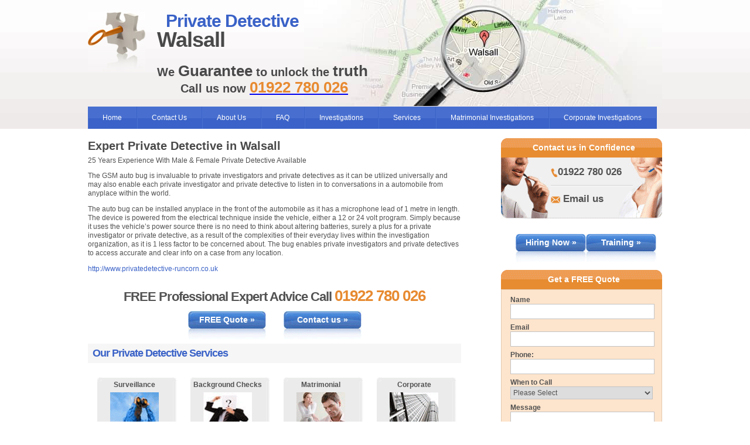

--- FILE ---
content_type: text/html; charset=UTF-8
request_url: https://privatedetective-walsall.co.uk/car-bug-gsm.php
body_size: 16713
content:
<!DOCTYPE html PUBLIC "-//W3C//DTD XHTML 1.0 Transitional//EN" "http://www.w3.org/TR/xhtml1/DTD/xhtml1-transitional.dtd">
<html xmlns="http://www.w3.org/1999/xhtml" lang="en">
<head>






<meta http-equiv="Content-Type" content="text/html; charset=utf-8" />
<title>Car Bug GSM</title>
<meta name="viewport" content="width=device-width, initial-scale=1"/>
<meta name="keywords" content="Car Bug GSM" />
<meta name="description" content="The GSM auto bug is invaluable to private investigators and private detectives as it can be utilized universally and may also enable each private investigator and private detective to listen in to conversations in a automobile from anyplace within the world.  " />
<link rel="stylesheet" href="/css/styles.css" type="text/css" media="screen" />
<link rel="canonical" href="https://privatedetective-walsall.co.uk/car-bug-gsm.php"/>
<link href="/js/jquery.bxslider.css" rel="stylesheet" />
</head>

<body>
<div id="page-wrapper">
<div class="hidden">
<img src="/images/misc/navbar-left-ro.gif" alt=" " />
<img src="/images/misc/navbar-right-ro.gif" alt=" " />
<img src="/images/misc/main-but-ro.jpg" alt=" " />
</div>
<div id="header">
<div id="header-container">
<div id="logo"><a href="/"><img src="/images/misc/logo-icon.jpg" alt="" /></a></div>
<div class="slogan">
<h1>
<span class="blue">Private Detective</span>
<br/>Walsall
</h1>
<h2>
	We <span class="bigger">Guarantee</span> to unlock the <span class="bigger">truth</span>
<br/><span class="call-us">Call us now <a href="tel:01922 780 026"><span itemprop="telephone" class="orange-text bigger">01922 780 026</span></a></span>
</h2>
</div>
<div class="clear"></div>
</div>
<script src="/js/jquery.min.js" type="3e98875932533c96850ee6e3-text/javascript"></script><script type="3e98875932533c96850ee6e3-text/javascript">$(document).ready(function(){ $("#top-menu").click(function(){ $(".sub-mobile").toggle(); }); }); </script> <script type="3e98875932533c96850ee6e3-text/javascript">$(document).ready(function(){ $("#mobile-menu .dropdown").click(function(){ $(this).find(".dropdown-content").slideToggle("300"); }); }); </script>
<style type="text/css">
.arrow-div{background:url(/images/basic-page-images.png) -224px -105px no-repeat;width:19px;height:11px}
</style>
<div id="mobile-menu">
    <div id="top-menu">
        Menu<i> <div class="arrow-div"></div></i>
    </div>
    <div class="sub-mobile">
        <ul class="mobile_ul">
            <li class="dropdown">
                <a href="/about/" >About Us</a>
                <i> <div class="arrow-div"></div></i>
                <div style="display:none;" class="dropdown-content">
<div class="col col-1">
<h3><a href="/#/">Our Investigations</a></h3>
<ul>
<li><a href="/about/3-areas-of-confidentiality-from-private-detectives-in-walsall/">3 Areas Of Confidentiality From Private Detectives In Walsall</a></li>
<li><a href="/about/4-points-about-evidence-gathering-and-presenting-in-walsall/">4 Points About Evidence Gathering And Presenting In Walsall</a></li>
<li><a href="/about/3-tips-for-a-successful-investigation-in-walsall/">3 Tips For A Successful Investigation In Walsall</a></li>
<li><a href="/about/3-reasons-private-detectives-keep-in-touch-in-walsall/">3 Reasons Private Detectives Keep In Touch In Walsall</a></li>
</ul>
 </div>
<div class="col col-2">
<h3><a href="/#/">What We Do</a></h3>
<ul>
<li><a href="/about/7-skills-private-detectives-possess-in-walsall/">7 Skills Private Detectives Possess In Walsall</a></li>
<li><a href="/about/services-supplied-by-private-detectives-in-walsall/">Services Supplied By Private Detectives In Walsall</a></li>
<li><a href="/about/7-great-sources-of-information-for-a-private-detective-in-walsall/">7 Great Sources Of Information For A Private Detective In Walsall</a></li>
<li><a href="/about/private-investigators-discreet-and-professional-services-in-walsall/">Private Investigators Discreet And Professional Services In Walsall</a></li>
</ul>
 </div>
<div class="col col-3">
<h3><a href="/#/">Contact</a></h3>
<ul>
<li><a href="/about/4-reasons-to-hire-private-investigators-in-walsall/">4 Reasons To Hire Private Investigators In Walsall</a></li>
<li><a href="/about/5-reasons-to-hire-private-detectives-in-walsall/">5 Reasons To Hire Private Detectives In Walsall</a></li>
<li><a href="/about/2-communication-options-from-private-investigators-in-walsall/">2 Communication Options From Private Investigators In Walsall</a></li>
<li><a href="/about/6-easy-ways-to-pay-detectives-in-walsall/">6 Easy Ways To Pay Detectives In Walsall</a></li>
<li><a href="/about/can-a-private-detective-help-to-find-the-facts-in-walsall/">Can A Private Detective Help To Find The Facts In Walsall</a></li>
</ul>
 </div>
<div class="col col-4">
<h3><a href="/#/">Trustworthy</a></h3>
<ul>
<li><a href="/about/private-detectives-in-walsall-cater-for-all/">Private Detectives In Walsall Cater For All</a></li>
<li><a href="/about/6-ways-private-investigators-find-success-in-walsall/">6 Ways Private Investigators Find Success In Walsall</a></li>
<li><a href="/about/what-areas-of-the-uk-do-private-detectives-cover-in-walsall/">What Areas Of The Uk Do Private Detectives Cover In Walsall</a></li>
<li><a href="/about/4-examples-of-private-detective-expenses-in-walsall/">4 Examples Of Private Detective Expenses In Walsall</a></li>
<li><a href="/about/3-good-reasons-to-trust-a-private-investigator-in-walsall/">3 Good Reasons To Trust A Private Investigator In Walsall</a></li>
</ul>
 </div>
                    <div style="clear:both;"></div>
                </div>
            </li>
            <li class="dropdown">
                <a href="/faq/" >FAQ</a>
                <i> <div class="arrow-div"></div></i>
                <div style="display:none;" class="dropdown-content">
<div class="col col-1">
<h3><a href="/faq/infidelity-in-walsall/">Infidelity</a></h3>
<ul>
<li><a href="/faq/infidelity-in-walsall/6-traits-that-can-catch-out-a-cheating-wife-in-walsall/">6 Traits That Can Catch Out A Cheating Wife In Walsall</a></li>
<li><a href="/faq/infidelity-in-walsall/5-characteristics-that-can-aid-in-catching-a-cheating-husband-in-walsall/">5 Characteristics That Can Aid In Catching A Cheating Husband In Walsall</a></li>
<li><a href="/faq/infidelity-in-walsall/4-signs-that-will-help-your-walsall-cheating-spouse-drop-themselves-in-it/">4 Signs That Will Help Your Walsall Cheating Spouse Drop Themselves In It</a></li>
<li><a href="/faq/infidelity-in-walsall/could-5-signs-of-cheating-in-walsall-be-a-misplaced-accusation/">Could 5 Signs Of Cheating In Walsall Be A Misplaced Accusation</a></li>
<li><a href="/faq/infidelity-in-walsall/5-ways-to-help-prove-your-innocence-in-walsall-when-accused-of-cheating/">5 Ways To Help Prove Your Innocence In Walsall When Accused Of Cheating</a></li>
<li><a href="/faq/infidelity-in-walsall/6-events-that-might-cause-suspicions-of-cheating-in-walsall/">6 Events That Might Cause Suspicions Of Cheating In Walsall</a></li>
<li><a href="/faq/infidelity-in-walsall/5-causes-of-allegations-of-infidelity-in-walsall/">5 Causes Of Allegations Of Infidelity In Walsall</a></li>
<li><a href="/faq/infidelity-in-walsall/5-reasons-to-get-advice-on-facebook-cheating-in-walsall/">5 Reasons To Get Advice On Facebook Cheating In Walsall</a></li>
<li><a href="/faq/infidelity-in-walsall/5-signs-of-an-unfaithful-spouse-in-walsall/">5 Signs Of An Unfaithful Spouse In Walsall</a></li>
<li><a href="/faq/infidelity-in-walsall/5-physical-indications-that-your-spouse-is-guilty-of-adultery-in-walsall/">5 Physical Indications That Your Spouse Is Guilty Of Adultery In Walsall</a></li>
</ul>
</div>
<div class="col col-2">  
<h3><a href="/faq/due-diligence-in-walsall/">Due Diligence</a></h3>
<ul>
<li><a href="/faq/due-diligence-in-walsall/6-useful-aspects-of-online-company-due-diligence-in-walsall/">6 Useful Aspects Of Online Company Due Diligence In Walsall</a></li>
<li><a href="/faq/due-diligence-in-walsall/5-ways-to-ensure-the-company-is-legitimate-in-walsall/">5 Ways To Ensure The Company Is Legitimate In Walsall</a></li>
<li><a href="/faq/due-diligence-in-walsall/6-signs-and-services-to-check-a-business-in-walsall-is-legitimate/">6 Signs And Services To Check A Business In Walsall Is Legitimate</a></li>
<li><a href="/faq/due-diligence-in-walsall/6-facts-that-can-make-sure-a-person-is-who-they-say-they-are-in-walsall/">6 Facts That Can Make Sure A Person Is Who They Say They Are In Walsall</a></li>
<li><a href="/faq/due-diligence-in-walsall/6-situations-you-should-get-a-private-detective-to-check-out-in-walsall/">6 Situations You Should Get A Private Detective To Check Out In Walsall</a></li>
<li><a href="/faq/due-diligence-in-walsall/5-typical-cases-of-employee-bogus-sick-in-walsall/">5 Typical Cases Of Employee Bogus Sick In Walsall</a></li>
<li><a href="/faq/due-diligence-in-walsall/5-ex-employee-problems-that-can-be-solved-quickly-in-walsall/">5 Ex Employee Problems That Can Be Solved Quickly In Walsall</a></li>
<li><a href="/faq/due-diligence-in-walsall/6-advantages-for-monitoring-a-property-in-walsall/">6 Advantages For Monitoring A Property In Walsall</a></li>
<li><a href="/faq/due-diligence-in-walsall/5-incidents-where-you-might-be-bugged-in-walsall/">5 Incidents Where You Might Be Bugged In Walsall</a></li>
<li><a href="/faq/due-diligence-in-walsall/5-potential-bugging-scenarios-in-walsall/">5 Potential Bugging Scenarios In Walsall</a></li>
</ul>
</div>       
<div class="col col-3">            
<h3><a href="/faq/theft-in-walsall/">Theft</a></h3>
<ul>
<li><a href="/faq/theft-in-walsall/6-signs-of-theft-and-their-solutions-in-walsall/">6 Signs Of Theft And Their Solutions In Walsall</a></li>
<li><a href="/faq/theft-in-walsall/6-indications-in-walsall-that-you-might-be-accussed-of-theft/">6 Indications In Walsall That You Might Be Accussed Of Theft</a></li>
<li><a href="/faq/theft-in-walsall/5-coincidences-at-work-in-walsall-that-can-indicate-theft/">5 Coincidences At Work In Walsall That Can Indicate Theft</a></li>
<li><a href="/faq/theft-in-walsall/5-reservations-why-your-boss-in-walsall-could-accuse-you-of-theft-/">5 Reservations Why Your Boss In Walsall Could Accuse You Of Theft </a></li>
<li><a href="/faq/theft-in-walsall/5-reasons-your-actions-could-bring-blame-to-your-door-in-walsall/">5 Reasons Your Actions Could Bring Blame To Your Door In Walsall</a></li>
<li><a href="/faq/theft-in-walsall/6-signs-that-your-employee-could-be-stealing-in-walsall/">6 Signs That Your Employee Could Be Stealing In Walsall</a></li>
<li><a href="/faq/theft-in-walsall/6-snippets-of-advice-if-you-suspect-a-stealing-employee-in-walsall/">6 Snippets Of Advice If You Suspect A Stealing Employee In Walsall</a></li>
<li><a href="/faq/theft-in-walsall/5-indications-of-theft-and-advice-on-how-to-deal-with-it-in-walsall/">5 Indications Of Theft And Advice On How To Deal With It In Walsall</a></li>
<li><a href="/faq/theft-in-walsall/5-examples-of-signs-to-spot-if-your-employees-are-stealing-in-walsall/">5 Examples Of Signs To Spot If Your Employees Are Stealing In Walsall</a></li>
</ul>
</div>        
<div class="col col-4">  
<h3><a href="/faq/tracing-in-walsall/">Tracing</a></h3>
<ul>
<li><a href="/faq/tracing-in-walsall/6-cases-of-missing-persons-in-walsall/">6 Cases Of Missing Persons In Walsall</a></li>
<li><a href="/faq/tracing-in-walsall/6-examples-of-missing-persons-cases-in-walsall/">6 Examples Of Missing Persons Cases In Walsall</a></li>
<li><a href="/faq/tracing-in-walsall/5-missing-person-cases-in-walsall/">5 Missing Person Cases In Walsall</a></li>
<li><a href="/faq/tracing-in-walsall/6-reasons-not-to-lend-a-friend-money-in-walsall/">6 Reasons Not To Lend A Friend Money In Walsall</a></li>
<li><a href="/faq/tracing-in-walsall/5-reasons-you-might-need-to-find-an-address-in-england/">5 Reasons You Might Need To Find An Address In England</a></li>
<li><a href="/faq/tracing-in-walsall/5-convincing-reasons-for-finding-out-what-someone-is-doing-in-walsall/">5 Convincing Reasons For Finding Out What Someone Is Doing In Walsall</a></li>
<li><a href="/faq/tracing-in-walsall/5-ways-to-gain-peace-of-mind-from-a-stalker-in-walsall/">5 Ways To Gain Peace Of Mind From A Stalker In Walsall</a></li>
<li><a href="/faq/tracing-in-walsall/6-debt-recovery-scenarios-in-walsall/">6 Debt Recovery Scenarios In Walsall</a></li>
<li><a href="/faq/tracing-in-walsall/6-business-debt-recovery-examples-in-walsall/">6 Business Debt Recovery Examples In Walsall</a></li>
<li><a href="/faq/tracing-in-walsall/5-common-problems-with-debtors-in-your-business-in-walsall/">5 Common Problems With Debtors In Your Business In Walsall</a></li>
<li><a href="/faq/tracing-in-walsall/6-debt-recovery-in-walsall-examples/">6 Debt Recovery In Walsall Examples</a></li>
<li><a href="/faq/tracing-in-walsall/6-debt-issues-in-walsall/">6 Debt Issues In Walsall</a></li>
</ul>
 </div>
                    <div style="clear:both;"></div>
                </div>
            </li>
            <li class="dropdown">
                <a href="/investigations-in-walsall/" >Investigations</a>
                <i> <div class="arrow-div"></div></i>
                <div style="display:none;" class="dropdown-content">
<div class="col col-1">
<ul>
<li><a href="/investigations-in-walsall/background-check-investigations-in-walsall/">Background Check Investigations In Walsall</a></li>
<li><a href="/investigations-in-walsall/background-check-investigations-in-walsall/tenant-background-check-investigations/">Tenant Background Check Investigations</a></li>
<li><a href="/investigations-in-walsall/background-check-investigations-in-walsall/partner-background-check-investigations/">Partner Background Check Investigations</a></li>
<li><a href="/investigations-in-walsall/background-check-investigations-in-walsall/employee-background-check-investigations/">Employee Background Check Investigations</a></li>
<li><a href="/investigations-in-walsall/background-check-investigations-in-walsall/supplier-background-check-investigations/">Supplier Background Check Investigations</a></li>
</ul>
</div>
<div class="col col-2">
<ul>
<li><a href="/investigations-in-walsall/employee-investigations-in-walsall/">Employee Investigations In Walsall</a></li>
<li><a href="/investigations-in-walsall/employee-investigations-in-walsall/employee-theft-investigations/">Employee Theft Investigations</a></li>
<li><a href="/investigations-in-walsall/employee-investigations-in-walsall/employee-monitoring-investigations/">Employee Monitoring Investigations</a></li>
<li><a href="/investigations-in-walsall/mystery-shopper-investigations-in-walsall/">Mystery Shopper Investigations In Walsall</a></li>
<li><a href="/investigations-in-walsall/tracing-debtors-investigations-in-walsall/">Tracing Debtors Investigations In Walsall</a></li>
</ul>
</div>
<div class="col col-3">
<ul>
<li><a href="/investigations-in-walsall/matrimonial-investigations-in-walsall/">Matrimonial Investigations In Walsall</a></li>
<li><a href="/investigations-in-walsall/corporate-investigations-in-walsall/">Corporate Investigations In Walsall</a></li>
<li><a href="/investigations-in-walsall/asset-location-investigations-in-walsall/">Asset Location Investigations In Walsall</a></li>
<li><a href="/investigations-in-walsall/fraud-investigations-in-walsall/">Fraud Investigations In Walsall</a></li>
<li><a href="/investigations-in-walsall/insurance-fraud-investigations-in-walsall/">Insurance Fraud Investigations In Walsall</a></li>
</ul>
</div>
<div class="col col-4">
<ul>
<li><a href="/investigations-in-walsall/investigations-for-human-resources-in-walsall/">Investigations For Human Resources In Walsall</a></li>
<li><a href="/investigations-in-walsall/private-investigations-in-walsall/">Private Investigations In Walsall</a></li>
<li><a href="/investigations-in-walsall/proof-of-cohabitation-investigations-in-walsall/">Proof Of Cohabitation Investigations In Walsall</a></li>
<li><a href="/investigations-in-walsall/missing-person-investigations-in-walsall/">Missing Person Investigations In Walsall</a></li>
<li><a href="/investigations-in-walsall/debt-recovery-in-walsall/">Debt Recovery In Walsall</a></li>
</ul>
</div>
                    <div style="clear:both;"></div>
                </div>
            </li>
            <li class="dropdown">
                <a href="/#" >Services</a>
                <i> <div class="arrow-div"></div></i>
                <div style="display:none;" class="dropdown-content">
<div class="col col-1">
<h3><a href="/lie-detector-test-in-walsall/">Lie Detector Test</a></h3>
<ul>
<li><a href="/lie-detector-test-in-walsall/lie-detector-test-for-theft-in-walsall/">Lie Detector Test For Theft In Walsall</a></li>
<li><a href="/lie-detector-test-in-walsall/corporate-lie-detector-test-in-walsall/">Corporate Lie Detector Test In Walsall</a></li>
<li><a href="/lie-detector-test-in-walsall/matrimonial-lie-detector-test-in-walsall/">Matrimonial Lie Detector Test In Walsall</a></li>
</ul>
</div>
<div class="col col-2">
<h3><a href="/security-services-in-walsall/">Security Services</a></h3>
<ul>
<li><a href="/security-services-in-walsall/vip-security-services-in-walsall/">Vip Security Services In Walsall</a></li>
<li><a href="/security-services-in-walsall/private-security-services-in-walsall/">Private Security Services In Walsall</a></li>
<li><a href="/security-services-in-walsall/event-security-services-in-walsall/">Event Security Services In Walsall</a></li>
<li><a href="/security-services-in-walsall/close-protection-security-services-in-walsall/">Close Protection Security Services In Walsall</a></li>
</ul>
</div>
<div class="col col-3">
<h3><a href="/digital-forensics-in-walsall/">Digital Forensics</a></h3>
<ul>
<li><a href="/digital-forensics-in-walsall/phone-digital-forensics-in-walsall/">Phone Digital Forensics In Walsall</a></li>
<li><a href="/digital-forensics-in-walsall/personal-computer-digital-forensics-in-walsall/">Personal Computer Digital Forensics In Walsall</a></li>
<li><a href="/digital-forensics-in-walsall/email-scam-digital-forensics-in-walsall/">Email Scam Digital Forensics In Walsall</a></li>
<li><a href="/digital-forensics-in-walsall/email-hacking-digital-forensics-in-walsall/">Email Hacking Digital Forensics In Walsall</a></li>
<li><a href="/digital-forensics-in-walsall/bug-sweeping-tscm-in-walsall/">Bug Sweeping Tscm In Walsall</a></li>
<li><a href="/digital-forensics-in-walsall/cctv-systems-in-walsall/">Cctv Systems In Walsall</a></li>
</ul>
</div>
<div class="col col-4">
<h3><a href="/surveillance-in-walsall/">Surveillance</a></h3>
<ul>
<li><a href="/surveillance-in-walsall/matrimonial-surveillance-in-walsall/">Matrimonial Surveillance In Walsall</a></li>
<li><a href="/surveillance-in-walsall/corporate-surveillance-in-walsall/">Corporate Surveillance In Walsall</a></li>
</ul>
</div>
                    <div style="clear:both;"></div>
                </div>
            </li>
            <li><a href="/investigations-in-walsall/matrimonial-investigations-in-walsall">Matrimonial Investigations</a></li>
            <li><a href="/investigations-in-walsall/corporate-investigations-in-walsall">Corporate Investigations</a></li>
            <li><a href="/contact-us.php">Contact Us</a></li>
        </ul>
    </div>
</div>
<div id="navbar-container">
<ul>
<li><a href="/">Home</a></li>
<li><a href="/contact-us.php">Contact Us</a></li>
<li class="dropdown"><a href="/about/" >About Us</a> 
<div class="dropdown-content">
<div class="col col-1">
<h3><a href="/#/">Our Investigations</a></h3>
<ul>
<li><a href="/about/3-areas-of-confidentiality-from-private-detectives-in-walsall/">3 Areas Of Confidentiality From Private Detectives In Walsall</a></li>
<li><a href="/about/4-points-about-evidence-gathering-and-presenting-in-walsall/">4 Points About Evidence Gathering And Presenting In Walsall</a></li>
<li><a href="/about/3-tips-for-a-successful-investigation-in-walsall/">3 Tips For A Successful Investigation In Walsall</a></li>
<li><a href="/about/3-reasons-private-detectives-keep-in-touch-in-walsall/">3 Reasons Private Detectives Keep In Touch In Walsall</a></li>
</ul>
 </div>
<div class="col col-2">
<h3><a href="/#/">What We Do</a></h3>
<ul>
<li><a href="/about/7-skills-private-detectives-possess-in-walsall/">7 Skills Private Detectives Possess In Walsall</a></li>
<li><a href="/about/services-supplied-by-private-detectives-in-walsall/">Services Supplied By Private Detectives In Walsall</a></li>
<li><a href="/about/7-great-sources-of-information-for-a-private-detective-in-walsall/">7 Great Sources Of Information For A Private Detective In Walsall</a></li>
<li><a href="/about/private-investigators-discreet-and-professional-services-in-walsall/">Private Investigators Discreet And Professional Services In Walsall</a></li>
</ul>
 </div>
<div class="col col-3">
<h3><a href="/#/">Contact</a></h3>
<ul>
<li><a href="/about/4-reasons-to-hire-private-investigators-in-walsall/">4 Reasons To Hire Private Investigators In Walsall</a></li>
<li><a href="/about/5-reasons-to-hire-private-detectives-in-walsall/">5 Reasons To Hire Private Detectives In Walsall</a></li>
<li><a href="/about/2-communication-options-from-private-investigators-in-walsall/">2 Communication Options From Private Investigators In Walsall</a></li>
<li><a href="/about/6-easy-ways-to-pay-detectives-in-walsall/">6 Easy Ways To Pay Detectives In Walsall</a></li>
<li><a href="/about/can-a-private-detective-help-to-find-the-facts-in-walsall/">Can A Private Detective Help To Find The Facts In Walsall</a></li>
</ul>
 </div>
<div class="col col-4">
<h3><a href="/#/">Trustworthy</a></h3>
<ul>
<li><a href="/about/private-detectives-in-walsall-cater-for-all/">Private Detectives In Walsall Cater For All</a></li>
<li><a href="/about/6-ways-private-investigators-find-success-in-walsall/">6 Ways Private Investigators Find Success In Walsall</a></li>
<li><a href="/about/what-areas-of-the-uk-do-private-detectives-cover-in-walsall/">What Areas Of The Uk Do Private Detectives Cover In Walsall</a></li>
<li><a href="/about/4-examples-of-private-detective-expenses-in-walsall/">4 Examples Of Private Detective Expenses In Walsall</a></li>
<li><a href="/about/3-good-reasons-to-trust-a-private-investigator-in-walsall/">3 Good Reasons To Trust A Private Investigator In Walsall</a></li>
</ul>
 </div>
<div style="clear:both;"></div>  
</div>
</li>
<li class="dropdown"><a href="/faq/" >FAQ</a> 
<div class="dropdown-content">
<div class="col col-1">
<h3><a href="/faq/infidelity-in-walsall/">Infidelity</a></h3>
<ul>
<li><a href="/faq/infidelity-in-walsall/6-traits-that-can-catch-out-a-cheating-wife-in-walsall/">6 Traits That Can Catch Out A Cheating Wife In Walsall</a></li>
<li><a href="/faq/infidelity-in-walsall/5-characteristics-that-can-aid-in-catching-a-cheating-husband-in-walsall/">5 Characteristics That Can Aid In Catching A Cheating Husband In Walsall</a></li>
<li><a href="/faq/infidelity-in-walsall/4-signs-that-will-help-your-walsall-cheating-spouse-drop-themselves-in-it/">4 Signs That Will Help Your Walsall Cheating Spouse Drop Themselves In It</a></li>
<li><a href="/faq/infidelity-in-walsall/could-5-signs-of-cheating-in-walsall-be-a-misplaced-accusation/">Could 5 Signs Of Cheating In Walsall Be A Misplaced Accusation</a></li>
<li><a href="/faq/infidelity-in-walsall/5-ways-to-help-prove-your-innocence-in-walsall-when-accused-of-cheating/">5 Ways To Help Prove Your Innocence In Walsall When Accused Of Cheating</a></li>
<li><a href="/faq/infidelity-in-walsall/6-events-that-might-cause-suspicions-of-cheating-in-walsall/">6 Events That Might Cause Suspicions Of Cheating In Walsall</a></li>
<li><a href="/faq/infidelity-in-walsall/5-causes-of-allegations-of-infidelity-in-walsall/">5 Causes Of Allegations Of Infidelity In Walsall</a></li>
<li><a href="/faq/infidelity-in-walsall/5-reasons-to-get-advice-on-facebook-cheating-in-walsall/">5 Reasons To Get Advice On Facebook Cheating In Walsall</a></li>
<li><a href="/faq/infidelity-in-walsall/5-signs-of-an-unfaithful-spouse-in-walsall/">5 Signs Of An Unfaithful Spouse In Walsall</a></li>
<li><a href="/faq/infidelity-in-walsall/5-physical-indications-that-your-spouse-is-guilty-of-adultery-in-walsall/">5 Physical Indications That Your Spouse Is Guilty Of Adultery In Walsall</a></li>
</ul>
</div>
<div class="col col-2">  
<h3><a href="/faq/due-diligence-in-walsall/">Due Diligence</a></h3>
<ul>
<li><a href="/faq/due-diligence-in-walsall/6-useful-aspects-of-online-company-due-diligence-in-walsall/">6 Useful Aspects Of Online Company Due Diligence In Walsall</a></li>
<li><a href="/faq/due-diligence-in-walsall/5-ways-to-ensure-the-company-is-legitimate-in-walsall/">5 Ways To Ensure The Company Is Legitimate In Walsall</a></li>
<li><a href="/faq/due-diligence-in-walsall/6-signs-and-services-to-check-a-business-in-walsall-is-legitimate/">6 Signs And Services To Check A Business In Walsall Is Legitimate</a></li>
<li><a href="/faq/due-diligence-in-walsall/6-facts-that-can-make-sure-a-person-is-who-they-say-they-are-in-walsall/">6 Facts That Can Make Sure A Person Is Who They Say They Are In Walsall</a></li>
<li><a href="/faq/due-diligence-in-walsall/6-situations-you-should-get-a-private-detective-to-check-out-in-walsall/">6 Situations You Should Get A Private Detective To Check Out In Walsall</a></li>
<li><a href="/faq/due-diligence-in-walsall/5-typical-cases-of-employee-bogus-sick-in-walsall/">5 Typical Cases Of Employee Bogus Sick In Walsall</a></li>
<li><a href="/faq/due-diligence-in-walsall/5-ex-employee-problems-that-can-be-solved-quickly-in-walsall/">5 Ex Employee Problems That Can Be Solved Quickly In Walsall</a></li>
<li><a href="/faq/due-diligence-in-walsall/6-advantages-for-monitoring-a-property-in-walsall/">6 Advantages For Monitoring A Property In Walsall</a></li>
<li><a href="/faq/due-diligence-in-walsall/5-incidents-where-you-might-be-bugged-in-walsall/">5 Incidents Where You Might Be Bugged In Walsall</a></li>
<li><a href="/faq/due-diligence-in-walsall/5-potential-bugging-scenarios-in-walsall/">5 Potential Bugging Scenarios In Walsall</a></li>
</ul>
</div>       
<div class="col col-3">            
<h3><a href="/faq/theft-in-walsall/">Theft</a></h3>
<ul>
<li><a href="/faq/theft-in-walsall/6-signs-of-theft-and-their-solutions-in-walsall/">6 Signs Of Theft And Their Solutions In Walsall</a></li>
<li><a href="/faq/theft-in-walsall/6-indications-in-walsall-that-you-might-be-accussed-of-theft/">6 Indications In Walsall That You Might Be Accussed Of Theft</a></li>
<li><a href="/faq/theft-in-walsall/5-coincidences-at-work-in-walsall-that-can-indicate-theft/">5 Coincidences At Work In Walsall That Can Indicate Theft</a></li>
<li><a href="/faq/theft-in-walsall/5-reservations-why-your-boss-in-walsall-could-accuse-you-of-theft-/">5 Reservations Why Your Boss In Walsall Could Accuse You Of Theft </a></li>
<li><a href="/faq/theft-in-walsall/5-reasons-your-actions-could-bring-blame-to-your-door-in-walsall/">5 Reasons Your Actions Could Bring Blame To Your Door In Walsall</a></li>
<li><a href="/faq/theft-in-walsall/6-signs-that-your-employee-could-be-stealing-in-walsall/">6 Signs That Your Employee Could Be Stealing In Walsall</a></li>
<li><a href="/faq/theft-in-walsall/6-snippets-of-advice-if-you-suspect-a-stealing-employee-in-walsall/">6 Snippets Of Advice If You Suspect A Stealing Employee In Walsall</a></li>
<li><a href="/faq/theft-in-walsall/5-indications-of-theft-and-advice-on-how-to-deal-with-it-in-walsall/">5 Indications Of Theft And Advice On How To Deal With It In Walsall</a></li>
<li><a href="/faq/theft-in-walsall/5-examples-of-signs-to-spot-if-your-employees-are-stealing-in-walsall/">5 Examples Of Signs To Spot If Your Employees Are Stealing In Walsall</a></li>
</ul>
</div>        
<div class="col col-4">  
<h3><a href="/faq/tracing-in-walsall/">Tracing</a></h3>
<ul>
<li><a href="/faq/tracing-in-walsall/6-cases-of-missing-persons-in-walsall/">6 Cases Of Missing Persons In Walsall</a></li>
<li><a href="/faq/tracing-in-walsall/6-examples-of-missing-persons-cases-in-walsall/">6 Examples Of Missing Persons Cases In Walsall</a></li>
<li><a href="/faq/tracing-in-walsall/5-missing-person-cases-in-walsall/">5 Missing Person Cases In Walsall</a></li>
<li><a href="/faq/tracing-in-walsall/6-reasons-not-to-lend-a-friend-money-in-walsall/">6 Reasons Not To Lend A Friend Money In Walsall</a></li>
<li><a href="/faq/tracing-in-walsall/5-reasons-you-might-need-to-find-an-address-in-england/">5 Reasons You Might Need To Find An Address In England</a></li>
<li><a href="/faq/tracing-in-walsall/5-convincing-reasons-for-finding-out-what-someone-is-doing-in-walsall/">5 Convincing Reasons For Finding Out What Someone Is Doing In Walsall</a></li>
<li><a href="/faq/tracing-in-walsall/5-ways-to-gain-peace-of-mind-from-a-stalker-in-walsall/">5 Ways To Gain Peace Of Mind From A Stalker In Walsall</a></li>
<li><a href="/faq/tracing-in-walsall/6-debt-recovery-scenarios-in-walsall/">6 Debt Recovery Scenarios In Walsall</a></li>
<li><a href="/faq/tracing-in-walsall/6-business-debt-recovery-examples-in-walsall/">6 Business Debt Recovery Examples In Walsall</a></li>
<li><a href="/faq/tracing-in-walsall/5-common-problems-with-debtors-in-your-business-in-walsall/">5 Common Problems With Debtors In Your Business In Walsall</a></li>
<li><a href="/faq/tracing-in-walsall/6-debt-recovery-in-walsall-examples/">6 Debt Recovery In Walsall Examples</a></li>
<li><a href="/faq/tracing-in-walsall/6-debt-issues-in-walsall/">6 Debt Issues In Walsall</a></li>
</ul>
 </div>
<div style="clear:both;"></div>  
</div>
</li>
<li class="dropdown"><a href="/investigations-in-walsall/" >Investigations</a> 
<div class="dropdown-content">
<div class="col col-1">
<ul>
<li><a href="/investigations-in-walsall/background-check-investigations-in-walsall/">Background Check Investigations In Walsall</a></li>
<li><a href="/investigations-in-walsall/background-check-investigations-in-walsall/tenant-background-check-investigations/">Tenant Background Check Investigations</a></li>
<li><a href="/investigations-in-walsall/background-check-investigations-in-walsall/partner-background-check-investigations/">Partner Background Check Investigations</a></li>
<li><a href="/investigations-in-walsall/background-check-investigations-in-walsall/employee-background-check-investigations/">Employee Background Check Investigations</a></li>
<li><a href="/investigations-in-walsall/background-check-investigations-in-walsall/supplier-background-check-investigations/">Supplier Background Check Investigations</a></li>
</ul>
</div>
<div class="col col-2">
<ul>
<li><a href="/investigations-in-walsall/employee-investigations-in-walsall/">Employee Investigations In Walsall</a></li>
<li><a href="/investigations-in-walsall/employee-investigations-in-walsall/employee-theft-investigations/">Employee Theft Investigations</a></li>
<li><a href="/investigations-in-walsall/employee-investigations-in-walsall/employee-monitoring-investigations/">Employee Monitoring Investigations</a></li>
<li><a href="/investigations-in-walsall/mystery-shopper-investigations-in-walsall/">Mystery Shopper Investigations In Walsall</a></li>
<li><a href="/investigations-in-walsall/tracing-debtors-investigations-in-walsall/">Tracing Debtors Investigations In Walsall</a></li>
</ul>
</div>
<div class="col col-3">
<ul>
<li><a href="/investigations-in-walsall/matrimonial-investigations-in-walsall/">Matrimonial Investigations In Walsall</a></li>
<li><a href="/investigations-in-walsall/corporate-investigations-in-walsall/">Corporate Investigations In Walsall</a></li>
<li><a href="/investigations-in-walsall/asset-location-investigations-in-walsall/">Asset Location Investigations In Walsall</a></li>
<li><a href="/investigations-in-walsall/fraud-investigations-in-walsall/">Fraud Investigations In Walsall</a></li>
<li><a href="/investigations-in-walsall/insurance-fraud-investigations-in-walsall/">Insurance Fraud Investigations In Walsall</a></li>
</ul>
</div>
<div class="col col-4">
<ul>
<li><a href="/investigations-in-walsall/investigations-for-human-resources-in-walsall/">Investigations For Human Resources In Walsall</a></li>
<li><a href="/investigations-in-walsall/private-investigations-in-walsall/">Private Investigations In Walsall</a></li>
<li><a href="/investigations-in-walsall/proof-of-cohabitation-investigations-in-walsall/">Proof Of Cohabitation Investigations In Walsall</a></li>
<li><a href="/investigations-in-walsall/missing-person-investigations-in-walsall/">Missing Person Investigations In Walsall</a></li>
<li><a href="/investigations-in-walsall/debt-recovery-in-walsall/">Debt Recovery In Walsall</a></li>
</ul>
</div>
<div style="clear:both;"></div>  
</div>
</li>
<li class="dropdown"><a href="/#" >Services</a> 
<div class="dropdown-content">
<div class="col col-1">
<h3><a href="/lie-detector-test-in-walsall/">Lie Detector Test</a></h3>
<ul>
<li><a href="/lie-detector-test-in-walsall/lie-detector-test-for-theft-in-walsall/">Lie Detector Test For Theft In Walsall</a></li>
<li><a href="/lie-detector-test-in-walsall/corporate-lie-detector-test-in-walsall/">Corporate Lie Detector Test In Walsall</a></li>
<li><a href="/lie-detector-test-in-walsall/matrimonial-lie-detector-test-in-walsall/">Matrimonial Lie Detector Test In Walsall</a></li>
</ul>
</div>
<div class="col col-2">
<h3><a href="/security-services-in-walsall/">Security Services</a></h3>
<ul>
<li><a href="/security-services-in-walsall/vip-security-services-in-walsall/">Vip Security Services In Walsall</a></li>
<li><a href="/security-services-in-walsall/private-security-services-in-walsall/">Private Security Services In Walsall</a></li>
<li><a href="/security-services-in-walsall/event-security-services-in-walsall/">Event Security Services In Walsall</a></li>
<li><a href="/security-services-in-walsall/close-protection-security-services-in-walsall/">Close Protection Security Services In Walsall</a></li>
</ul>
</div>
<div class="col col-3">
<h3><a href="/digital-forensics-in-walsall/">Digital Forensics</a></h3>
<ul>
<li><a href="/digital-forensics-in-walsall/phone-digital-forensics-in-walsall/">Phone Digital Forensics In Walsall</a></li>
<li><a href="/digital-forensics-in-walsall/personal-computer-digital-forensics-in-walsall/">Personal Computer Digital Forensics In Walsall</a></li>
<li><a href="/digital-forensics-in-walsall/email-scam-digital-forensics-in-walsall/">Email Scam Digital Forensics In Walsall</a></li>
<li><a href="/digital-forensics-in-walsall/email-hacking-digital-forensics-in-walsall/">Email Hacking Digital Forensics In Walsall</a></li>
<li><a href="/digital-forensics-in-walsall/bug-sweeping-tscm-in-walsall/">Bug Sweeping Tscm In Walsall</a></li>
<li><a href="/digital-forensics-in-walsall/cctv-systems-in-walsall/">Cctv Systems In Walsall</a></li>
</ul>
</div>
<div class="col col-4">
<h3><a href="/surveillance-in-walsall/">Surveillance</a></h3>
<ul>
<li><a href="/surveillance-in-walsall/matrimonial-surveillance-in-walsall/">Matrimonial Surveillance In Walsall</a></li>
<li><a href="/surveillance-in-walsall/corporate-surveillance-in-walsall/">Corporate Surveillance In Walsall</a></li>
</ul>
</div>
<div style="clear:both;"></div>  
</div>
</li>
<li><a href="/investigations-in-walsall/matrimonial-investigations-in-walsall">Matrimonial Investigations</a></li>
<li><a href="/investigations-in-walsall/corporate-investigations-in-walsall">Corporate Investigations</a></li>
</ul>
<div class="clear"></div>
</div>
</div>
<div id="wrapper">
<div id="left-content">
<h2>Expert Private Detective in Walsall</h2>
25 Years Experience With Male & Female Private Detective Available
<p>The GSM auto bug is invaluable to private investigators and private detectives as it can be utilized universally and may also enable each private investigator and private detective to listen in to conversations in a automobile from anyplace within the world.</p>
<p> </p>
<p>The auto bug can be installed anyplace in the front of the automobile as it has a microphone lead of 1 metre in length. The device is powered from the electrical technique inside the vehicle, either a 12 or 24 volt program. Simply because it uses the vehicle’s power source there is no need to think about altering batteries, surely a plus for a private investigator or private detective, as a result of the complexities of their everyday lives within the investigation organization, as it is 1 less factor to be concerned about. The bug enables private investigators and private detectives to access accurate and clear info on a case from any location.</p>
<p><a href="http://www.privatedetective-runcorn.co.uk/index.php" title="http://www.privatedetective-runcorn.co.uk">http://www.privatedetective-runcorn.co.uk</a></p>
<div class="clear"></div>
<div align="center">
<div class="expert-advice">FREE Professional Expert Advice Call <a href="tel:01922 780 026" style="text-decoration: none;"><span class="orange-text bigger">01922 780 026</span></a></div>
<div class="button-area">
		        <a href="/freequote.php#" class="main-but">FREE Quote &raquo;</a>
		        <a href="contact-us.php" class="main-but no-margin-right">Contact us &raquo;</a>
<div class="clear"></div>
</div>
</div>
<h4>Our Private Detective Services</h4>
<div class="hidden">
<img src="/images/services.png" alt=" " />
</div><style type="text/css">
.feature-box-image{background-image:url(/images/services.png);background-repeat:no-repeat;background-position:0 0;width:83px;height:78px;margin:0 auto;position:relative}
.surveillance-services{background-position:0 0}
.background-check-services{background-position:-83px 0}
.matrimonial-services{background-position:-166px 0}
.corporate-services{background-position:-249px 0}
.lie-detector-services{background-position:0 -78px}
.pc-forensics-services{background-position:-83px -78px}
.phone-forensics-services{background-position:-166px -78px}
.asset-location-services{background-position:-249px -78px}
.close-protection-services{background-position:0 -156px}
.security-services{background-position:-83px -156px}
.fraud-services{background-position:-166px -156px}
.employee-services{background-position:-249px -156px}
.trace-debtors-services{background-position:0 -234px}
.missing-person-services{background-position:-83px -234px}
.hr-services{background-position:-166px -234px}
.private-services{background-position:-249px -234px}
</style>
<div class="feature-box">
<h5>Surveillance</h5>
<a aria-label="More Information on Surveillance" href="/surveillance-in-walsall/index.php"><div class="feature-box-image surveillance-services"></div></a>
<div align="center"><a href="/surveillance-in-walsall/index.php" class="button">Click here &raquo;</a></div>
</div>
<div class="feature-box">
<h5>Background Checks</h5>
<a aria-label="More Information on Background Checks" href="/investigations-in-walsall/background-check-investigations-in-walsall/index.php"><div class="feature-box-image background-check-services"></div></a>
<div align="center"><a href="/investigations-in-walsall/background-check-investigations-in-walsall/index.php" class="button">Click here &raquo;</a></div>
</div>
<div class="feature-box">
<h5>Matrimonial</h5>
<a aria-label="More Information on Matrimonial Services" href="/investigations-in-walsall/matrimonial-investigations-in-walsall/index.php"><div class="feature-box-image matrimonial-services"></div></a>
<div align="center"><a href="/investigations-in-walsall/matrimonial-investigations-in-walsall/index.php" class="button">Click here &raquo;</a></div>
</div>
<div class="feature-box">
<h5>Corporate</h5>
<a aria-label="More Information on Corporate Services" href="/investigations-in-walsall/corporate-investigations-in-walsall/index.php"><div class="feature-box-image corporate-services"></div></a>
<div align="center"><a href="/investigations-in-walsall/corporate-investigations-in-walsall/index.php" class="button">Click here &raquo;</a></div>
</div>
<div class="feature-box">
<h5>Lie Detector Test</h5>
<a aria-label="More Information on Lie Detector Tests" href="/lie-detector-test-in-walsall/index.php"><div class="feature-box-image lie-detector-services"></div></a>
<div align="center"><a href="/lie-detector-test-in-walsall/index.php" class="button">Click here &raquo;</a></div>
</div>
<div class="feature-box">
<h5>PC/Email Forensics</h5>
<a aria-label="More Information on PC/Email Forensics" href="/digital-forensics-in-walsall/personal-computer-digital-forensics-in-walsall/index.php"><div class="feature-box-image pc-forensics-services"></div></a>
<div align="center"><a href="/digital-forensics-in-walsall/personal-computer-digital-forensics-in-walsall/index.php" class="button">Click here &raquo;</a></div>
</div>
<div class="feature-box">
<h5>Phone/Text Forensics</h5>
<a aria-label="More Information on Phone and Text Forensics" href="/digital-forensics-in-walsall/phone-digital-forensics-in-walsall/index.php"><div class="feature-box-image phone-forensics-services"></div></a>
<div align="center"><a href="/digital-forensics-in-walsall/phone-digital-forensics-in-walsall/index.php" class="button">Click here &raquo;</a></div>
</div>
<div class="feature-box">
<h5>Asset Location</h5>
<a aria-label="More Information on Asset Locating" href="/investigations-in-walsall/asset-location-investigations-in-walsall/index.php"><div class="feature-box-image asset-location-services"></div></a>
<div align="center"><a href="/investigations-in-walsall/asset-location-investigations-in-walsall/index.php" class="button">Click here &raquo;</a></div>
</div>
<div class="feature-box">
<h5>Close Protection</h5>
<a aria-label="More Information on Close Protection" href="/security-services-in-walsall/close-protection-security-services-in-walsall/index.php"><div class="feature-box-image close-protection-services"></div></a>
<div align="center"><a href="/security-services-in-walsall/close-protection-security-services-in-walsall/index.php" class="button">Click here &raquo;</a></div>
</div>
<div class="feature-box">
<h5>Security Services</h5>
<a aria-label="More Information on Security Services" href="/security-services-in-walsall/index.php"><div class="feature-box-image security-services"></div></a>
<div align="center"><a href="/security-services-in-walsall/index.php" class="button">Click here &raquo;</a></div>
</div>
<div class="feature-box">
<h5>Fraud Investigations</h5>
<a aria-label="More Information on Fraud Investigations" href="/investigations-in-walsall/fraud-investigations-in-walsall/index.php"><div class="feature-box-image fraud-services"></div></a>
<div align="center"><a href="/investigations-in-walsall/fraud-investigations-in-walsall/index.php" class="button">Click here &raquo;</a></div>
</div>
<div class="feature-box">
<h5>Employee Monitoring</h5>
<a aria-label="More Information on Employee Monitoring" href="/investigations-in-walsall/employee-investigations-in-walsall/employee-monitoring-investigations/index.php"><div class="feature-box-image employee-services"></div></a>
<div align="center"><a href="/investigations-in-walsall/employee-investigations-in-walsall/employee-monitoring-investigations/index.php" class="button">Click here &raquo;</a></div>
</div>
<div class="feature-box">
<h5>Trace Debtors</h5>
<a aria-label="More Information on Tracing Debtors" href="/investigations-in-walsall/tracing-debtors-investigations-in-walsall/index.php"><div class="feature-box-image trace-debtors-services"></div></a>
<div align="center"><a href="/investigations-in-walsall/tracing-debtors-investigations-in-walsall/index.php" class="button">Click here &raquo;</a></div>
</div>
<div class="feature-box">
<h5>Missing Person</h5>
<a aria-label="More Information on Missing Persons Investigations" href="/investigations-in-walsall/missing-person-investigations-in-walsall/index.php"><div class="feature-box-image missing-person-services"></div></a>
<div align="center"><a href="/investigations-in-walsall/missing-person-investigations-in-walsall/index.php" class="button">Click here &raquo;</a></div>
</div>
<div class="feature-box">
<h5>Human Resources</h5>
<a aria-label="More Information on Human Resources Investigations" href="/investigations-in-walsall/investigations-for-human-resources-in-walsall/index.php"><div class="feature-box-image hr-services"></div></a>
<div align="center"><a href="/investigations-in-walsall/investigations-for-human-resources-in-walsall/index.php" class="button">Click here &raquo;</a></div>
</div>
<div class="feature-box">
<h5>Private</h5>
<a aria-label="More Information on Private Investigations" href="/investigations-in-walsall/private-investigations-in-walsall/index.php"><div class="feature-box-image private-services"></div></a>
<div align="center"><a href="/investigations-in-walsall/private-investigations-in-walsall/index.php" class="button">Click here &raquo;</a></div>
</div>
<div class="clear"></div>
</div>
<div id="right-content">
<h3 class="orange">Contact us in Confidence</h3>
<div class="contact-box">
<img src="/images/misc/phone-icon.gif" align="middle" style="vertical-align:middle;" alt="Call Us Icon"/><a href="tel:01922 780 026">01922 780 026</a>
<div class="greyline"></div>
<img src="/images/misc/email-icon.gif" alt="Email us" align="absmiddle" /> <a href="freequote.php#">Email us</a>
</div>
<div class="clear"></div>
<div align="center">
<div class="advert-area">
<a href="/private-investigator-training.php" class="advert-but">Training &raquo;</a>
<a href="/private-investigator-hiring.php" class="advert-but no-margin-right">Hiring Now &raquo;</a>
<div class="clear"></div>
</div>
</div>
<div class="clear"></div>
<h3 class="orange">Get a FREE Quote</h3>
<div class="sidebar-box orange-box">
<form name="frmQuote" method="post" action="/email.php" onsubmit="if (!window.__cfRLUnblockHandlers) return false; return checkform(this);" data-cf-modified-3e98875932533c96850ee6e3-="">
<label for="name">Name</label><br />
<input type="text" class="text-box" id="name" name="name" /><br />
<label for="email">Email</label><br />
<input type="text" class="text-box" id="email" name="email" /><br />
<label for="phone">Phone:</label><br />
<input type="text" class="text-box" id="phone" name="phone" /><br />
<label for="time">When to Call</label><br />
<select id="time" name="time">
<option selected="selected" value="">Please Select</option>
<option value="Anytime">Anytime</option>
<option value="Before 8am">Before 8am</option>
<option value="8am to 9am">8am to 9am</option>
<option value="9am to 10am">9am to 10am</option>
<option value="10am to 11am">10am to 11am</option>
<option value="11am to 12pm">11am to 12pm</option>
<option value="12pm to 1pm">12pm to 1pm</option>
<option value="1pm to 2pm">1pm to 2pm</option>
<option value="2pm to 3pm">2pm to 3pm</option>
<option value="3pm to 4pm">3pm to 4pm</option>
<option value="4pm to 5pm">4pm to 5pm</option>
<option value="5pm to 6pm">5pm to 6pm</option>
<option value="After 6pm">After 6pm</option>
</select><br />
<label for="message">Message</label><br />
<textarea id="message" rows="" cols="" name="message"></textarea><br />
<font color="#DD0000">1 + 2 = </font> <span id="txtCaptchaDiv" style="color:#fff"></span>
<input type="text" name="txtInput" id="txtInput" size="5" />
<font color="#DD0000"><label for="txtInput" id="txtCaptcha" ></label></font>
<input type="submit" class="input-but" value="Get Quote" />
<input type="hidden" name="selectedpage" value="privatedetective-walsall.co.uk/car-bug-gsm.php" />
<!-- The following is not for people -->
<div style="display: none">
<input type="text" name="address" id="address" value="http://" />
<input type="text" name="contact" id="contact" value="human" />
</div>
<div class="clear"></div>
</form>
<script type="3e98875932533c96850ee6e3-text/javascript">
function checkform(theform){
var why = "";
if(theform.txtInput.value != "3"){
document.getElementById("txtCaptcha").innerHTML = " Code Not Matching";
return false;
}
else {
return true;
}
}
</script>
<div class="hidden">
<img src="/images/private-investigator-slider.png" alt=" " />
</div>
<style type="text/css">
.bx-wrapper{position:relative;margin-bottom:30px;padding:0;*zoom:1;-ms-touch-action:pan-y;touch-action:pan-y}
.bx-wrapper img{max-width:100%;display:block}
.bxslider{margin:0;padding:0}
ul.bxslider{list-style:none}
.bx-viewport{-webkit-transform:translatez(0)}
.bx-wrapper .bx-controls-auto,.bx-wrapper .bx-pager{position:absolute;bottom:-20px;width:100%}
.bx-wrapper .bx-loading{min-height:50px;background:url(/images/basic-page-images.png) -686px -276px no-repeat #fff;height:32px;width:32px;position:absolute;top:0;left:0;z-index:2000}
.bx-wrapper .bx-pager{text-align:center;font-size:.85em;font-family:Arial;font-weight:700;color:#666;padding-top:20px}
.bx-wrapper .bx-pager.bx-default-pager a{background:#666;text-indent:-9999px;display:block;width:10px;height:10px;margin:0 5px;outline:0;-moz-border-radius:5px;-webkit-border-radius:5px;border-radius:5px}
.bx-wrapper .bx-pager.bx-default-pager a.active,.bx-wrapper .bx-pager.bx-default-pager a:focus,.bx-wrapper .bx-pager.bx-default-pager a:hover{background:#000}
.bx-wrapper .bx-controls-auto .bx-controls-auto-item,.bx-wrapper .bx-pager-item{display:inline-block;vertical-align:bottom;*zoom:1;*display:inline}
.bx-wrapper .bx-pager-item{font-size:0;line-height:0}
.bx-wrapper .bx-prev{left:10px;background:url(/images/basic-page-images.png) no-repeat -427px -228px}
.bx-wrapper .bx-prev:hover,.bx-wrapper .bx-prev:focus{background-position:-427px -196px}
.bx-wrapper .bx-next{right:10px;background:url(/images/basic-page-images.png) no-repeat -470px -228px}
.bx-wrapper .bx-next:hover,.bx-wrapper .bx-next:focus{background-position:-470px -196px}
.bx-wrapper .bx-controls-direction a{position:absolute;top:50%;margin-top:-16px;outline:0;width:32px;height:32px;text-indent:-9999px;z-index:9}
.bx-wrapper .bx-controls-direction a.disabled{display:none}
.bx-wrapper .bx-controls-auto{text-align:center}
.bx-wrapper .bx-controls-auto .bx-start{display:block;text-indent:-9999px;width:10px;height:11px;outline:0;background:url(/images/basic-page-images.png) -513px -207px no-repeat;margin:0 3px}
.bx-wrapper .bx-controls-auto .bx-start:hover,.bx-wrapper .bx-controls-auto .bx-start.active,.bx-wrapper .bx-controls-auto .bx-start:focus{background-position:-513px -197px}
.bx-wrapper .bx-controls-auto .bx-stop{display:block;text-indent:-9999px;width:9px;height:11px;outline:0;background:url(/images/basic-page-images.png) -513px -240px no-repeat;margin:0 3px}
.bx-wrapper .bx-controls-auto .bx-stop:hover,.bx-wrapper .bx-controls-auto .bx-stop.active,.bx-wrapper .bx-controls-auto .bx-stop:focus{background-position:-513px -229px}
.bx-wrapper .bx-controls.bx-has-controls-auto.bx-has-pager .bx-pager{text-align:left;width:80%}
.bx-wrapper .bx-controls.bx-has-controls-auto.bx-has-pager .bx-controls-auto{right:0;width:35px}
.bx-wrapper .bx-caption{position:absolute;bottom:0;left:0;background:#666;background:rgba(80,80,80,.75);width:100%}
.bx-wrapper .bx-caption span{color:#fff;font-family:Arial;display:block;font-size:.85em;padding:10px}
</style>
<script type="3e98875932533c96850ee6e3-text/javascript">

/**
 * BxSlider v4.1.2 - Fully loaded, responsive content slider
 * http://bxslider.com
 *
 * Copyright 2014, Steven Wanderski - http://stevenwanderski.com - http://bxcreative.com
 * Written while drinking Belgian ales and listening to jazz
 *
 * Released under the MIT license - http://opensource.org/licenses/MIT
 */
!function(t){var e={},s={mode:"horizontal",slideSelector:"",infiniteLoop:!0,hideControlOnEnd:!1,speed:500,easing:null,slideMargin:0,startSlide:0,randomStart:!1,captions:!1,ticker:!1,tickerHover:!1,adaptiveHeight:!1,adaptiveHeightSpeed:500,video:!1,useCSS:!0,preloadImages:"visible",responsive:!0,slideZIndex:50,touchEnabled:!0,swipeThreshold:50,oneToOneTouch:!0,preventDefaultSwipeX:!0,preventDefaultSwipeY:!1,pager:!0,pagerType:"full",pagerShortSeparator:" / ",pagerSelector:null,buildPager:null,pagerCustom:null,controls:!0,nextText:"Next",prevText:"Prev",nextSelector:null,prevSelector:null,autoControls:!1,startText:"Start",stopText:"Stop",autoControlsCombine:!1,autoControlsSelector:null,auto:!1,pause:4e3,autoStart:!0,autoDirection:"next",autoHover:!1,autoDelay:0,minSlides:1,maxSlides:1,moveSlides:0,slideWidth:0,onSliderLoad:function(){},onSlideBefore:function(){},onSlideAfter:function(){},onSlideNext:function(){},onSlidePrev:function(){},onSliderResize:function(){}};t.fn.bxSlider=function(n){if(0==this.length)return this;if(this.length>1)return this.each(function(){t(this).bxSlider(n)}),this;var o={},r=this;e.el=this;var a=t(window).width(),l=t(window).height(),d=function(){o.settings=t.extend({},s,n),o.settings.slideWidth=parseInt(o.settings.slideWidth),o.children=r.children(o.settings.slideSelector),o.children.length<o.settings.minSlides&&(o.settings.minSlides=o.children.length),o.children.length<o.settings.maxSlides&&(o.settings.maxSlides=o.children.length),o.settings.randomStart&&(o.settings.startSlide=Math.floor(Math.random()*o.children.length)),o.active={index:o.settings.startSlide},o.carousel=o.settings.minSlides>1||o.settings.maxSlides>1,o.carousel&&(o.settings.preloadImages="all"),o.minThreshold=o.settings.minSlides*o.settings.slideWidth+(o.settings.minSlides-1)*o.settings.slideMargin,o.maxThreshold=o.settings.maxSlides*o.settings.slideWidth+(o.settings.maxSlides-1)*o.settings.slideMargin,o.working=!1,o.controls={},o.interval=null,o.animProp="vertical"==o.settings.mode?"top":"left",o.usingCSS=o.settings.useCSS&&"fade"!=o.settings.mode&&function(){var t=document.createElement("div"),e=["WebkitPerspective","MozPerspective","OPerspective","msPerspective"];for(var i in e)if(void 0!==t.style[e[i]])return o.cssPrefix=e[i].replace("Perspective","").toLowerCase(),o.animProp="-"+o.cssPrefix+"-transform",!0;return!1}(),"vertical"==o.settings.mode&&(o.settings.maxSlides=o.settings.minSlides),r.data("origStyle",r.attr("style")),r.children(o.settings.slideSelector).each(function(){t(this).data("origStyle",t(this).attr("style"))}),c()},c=function(){r.wrap('<div class="bx-wrapper"><div class="bx-viewport"></div></div>'),o.viewport=r.parent(),o.loader=t('<div class="bx-loading" />'),o.viewport.prepend(o.loader),r.css({width:"horizontal"==o.settings.mode?100*o.children.length+215+"%":"auto",position:"relative"}),o.usingCSS&&o.settings.easing?r.css("-"+o.cssPrefix+"-transition-timing-function",o.settings.easing):o.settings.easing||(o.settings.easing="swing"),f(),o.viewport.css({width:"100%",overflow:"hidden",position:"relative"}),o.viewport.parent().css({maxWidth:p()}),o.settings.pager||o.viewport.parent().css({margin:"0 auto 0px"}),o.children.css({"float":"horizontal"==o.settings.mode?"left":"none",listStyle:"none",position:"relative"}),o.children.css("width",u()),"horizontal"==o.settings.mode&&o.settings.slideMargin>0&&o.children.css("marginRight",o.settings.slideMargin),"vertical"==o.settings.mode&&o.settings.slideMargin>0&&o.children.css("marginBottom",o.settings.slideMargin),"fade"==o.settings.mode&&(o.children.css({position:"absolute",zIndex:0,display:"none"}),o.children.eq(o.settings.startSlide).css({zIndex:o.settings.slideZIndex,display:"block"})),o.controls.el=t('<div class="bx-controls" />'),o.settings.captions&&P(),o.active.last=o.settings.startSlide==x()-1,o.settings.video&&r.fitVids();var e=o.children.eq(o.settings.startSlide);"all"==o.settings.preloadImages&&(e=o.children),o.settings.ticker?o.settings.pager=!1:(o.settings.pager&&T(),o.settings.controls&&C(),o.settings.auto&&o.settings.autoControls&&E(),(o.settings.controls||o.settings.autoControls||o.settings.pager)&&o.viewport.after(o.controls.el)),g(e,h)},g=function(e,i){var s=e.find("img, iframe").length;if(0==s)return i(),void 0;var n=0;e.find("img, iframe").each(function(){t(this).one("load",function(){++n==s&&i()}).each(function(){this.complete&&t(this).load()})})},h=function(){if(o.settings.infiniteLoop&&"fade"!=o.settings.mode&&!o.settings.ticker){var e="vertical"==o.settings.mode?o.settings.minSlides:o.settings.maxSlides,i=o.children.slice(0,e).clone().addClass("bx-clone"),s=o.children.slice(-e).clone().addClass("bx-clone");r.append(i).prepend(s)}o.loader.remove(),S(),"vertical"==o.settings.mode&&(o.settings.adaptiveHeight=!0),o.viewport.height(v()),r.redrawSlider(),o.settings.onSliderLoad(o.active.index),o.initialized=!0,o.settings.responsive&&t(window).bind("resize",Z),o.settings.auto&&o.settings.autoStart&&H(),o.settings.ticker&&L(),o.settings.pager&&q(o.settings.startSlide),o.settings.controls&&W(),o.settings.touchEnabled&&!o.settings.ticker&&O()},v=function(){var e=0,s=t();if("vertical"==o.settings.mode||o.settings.adaptiveHeight)if(o.carousel){var n=1==o.settings.moveSlides?o.active.index:o.active.index*m();for(s=o.children.eq(n),i=1;i<=o.settings.maxSlides-1;i++)s=n+i>=o.children.length?s.add(o.children.eq(i-1)):s.add(o.children.eq(n+i))}else s=o.children.eq(o.active.index);else s=o.children;return"vertical"==o.settings.mode?(s.each(function(){e+=t(this).outerHeight()}),o.settings.slideMargin>0&&(e+=o.settings.slideMargin*(o.settings.minSlides-1))):e=Math.max.apply(Math,s.map(function(){return t(this).outerHeight(!1)}).get()),e},p=function(){var t="100%";return o.settings.slideWidth>0&&(t="horizontal"==o.settings.mode?o.settings.maxSlides*o.settings.slideWidth+(o.settings.maxSlides-1)*o.settings.slideMargin:o.settings.slideWidth),t},u=function(){var t=o.settings.slideWidth,e=o.viewport.width();return 0==o.settings.slideWidth||o.settings.slideWidth>e&&!o.carousel||"vertical"==o.settings.mode?t=e:o.settings.maxSlides>1&&"horizontal"==o.settings.mode&&(e>o.maxThreshold||e<o.minThreshold&&(t=(e-o.settings.slideMargin*(o.settings.minSlides-1))/o.settings.minSlides)),t},f=function(){var t=1;if("horizontal"==o.settings.mode&&o.settings.slideWidth>0)if(o.viewport.width()<o.minThreshold)t=o.settings.minSlides;else if(o.viewport.width()>o.maxThreshold)t=o.settings.maxSlides;else{var e=o.children.first().width();t=Math.floor(o.viewport.width()/e)}else"vertical"==o.settings.mode&&(t=o.settings.minSlides);return t},x=function(){var t=0;if(o.settings.moveSlides>0)if(o.settings.infiniteLoop)t=o.children.length/m();else for(var e=0,i=0;e<o.children.length;)++t,e=i+f(),i+=o.settings.moveSlides<=f()?o.settings.moveSlides:f();else t=Math.ceil(o.children.length/f());return t},m=function(){return o.settings.moveSlides>0&&o.settings.moveSlides<=f()?o.settings.moveSlides:f()},S=function(){if(o.children.length>o.settings.maxSlides&&o.active.last&&!o.settings.infiniteLoop){if("horizontal"==o.settings.mode){var t=o.children.last(),e=t.position();b(-(e.left-(o.viewport.width()-t.width())),"reset",0)}else if("vertical"==o.settings.mode){var i=o.children.length-o.settings.minSlides,e=o.children.eq(i).position();b(-e.top,"reset",0)}}else{var e=o.children.eq(o.active.index*m()).position();o.active.index==x()-1&&(o.active.last=!0),void 0!=e&&("horizontal"==o.settings.mode?b(-e.left,"reset",0):"vertical"==o.settings.mode&&b(-e.top,"reset",0))}},b=function(t,e,i,s){if(o.usingCSS){var n="vertical"==o.settings.mode?"translate3d(0, "+t+"px, 0)":"translate3d("+t+"px, 0, 0)";r.css("-"+o.cssPrefix+"-transition-duration",i/1e3+"s"),"slide"==e?(r.css(o.animProp,n),r.bind("transitionend webkitTransitionEnd oTransitionEnd MSTransitionEnd",function(){r.unbind("transitionend webkitTransitionEnd oTransitionEnd MSTransitionEnd"),D()})):"reset"==e?r.css(o.animProp,n):"ticker"==e&&(r.css("-"+o.cssPrefix+"-transition-timing-function","linear"),r.css(o.animProp,n),r.bind("transitionend webkitTransitionEnd oTransitionEnd MSTransitionEnd",function(){r.unbind("transitionend webkitTransitionEnd oTransitionEnd MSTransitionEnd"),b(s.resetValue,"reset",0),N()}))}else{var a={};a[o.animProp]=t,"slide"==e?r.animate(a,i,o.settings.easing,function(){D()}):"reset"==e?r.css(o.animProp,t):"ticker"==e&&r.animate(a,speed,"linear",function(){b(s.resetValue,"reset",0),N()})}},w=function(){for(var e="",i=x(),s=0;i>s;s++){var n="";o.settings.buildPager&&t.isFunction(o.settings.buildPager)?(n=o.settings.buildPager(s),o.pagerEl.addClass("bx-custom-pager")):(n=s+1,o.pagerEl.addClass("bx-default-pager")),e+='<div class="bx-pager-item"><a href="#" data-slide-index="'+s+'" class="bx-pager-link">'+n+"</a></div>"}o.pagerEl.html(e)},T=function(){o.settings.pagerCustom?o.pagerEl=t(o.settings.pagerCustom):(o.pagerEl=t('<div class="bx-pager" />'),o.settings.pagerSelector?t(o.settings.pagerSelector).html(o.pagerEl):o.controls.el.addClass("bx-has-pager").append(o.pagerEl),w()),o.pagerEl.on("click","a",I)},C=function(){o.controls.next=t('<a class="bx-next" href="">'+o.settings.nextText+"</a>"),o.controls.prev=t('<a class="bx-prev" href="">'+o.settings.prevText+"</a>"),o.controls.next.bind("click",y),o.controls.prev.bind("click",z),o.settings.nextSelector&&t(o.settings.nextSelector).append(o.controls.next),o.settings.prevSelector&&t(o.settings.prevSelector).append(o.controls.prev),o.settings.nextSelector||o.settings.prevSelector||(o.controls.directionEl=t('<div class="bx-controls-direction" />'),o.controls.directionEl.append(o.controls.prev).append(o.controls.next),o.controls.el.addClass("bx-has-controls-direction").append(o.controls.directionEl))},E=function(){o.controls.start=t('<div class="bx-controls-auto-item"><a class="bx-start" href="">'+o.settings.startText+"</a></div>"),o.controls.stop=t('<div class="bx-controls-auto-item"><a class="bx-stop" href="">'+o.settings.stopText+"</a></div>"),o.controls.autoEl=t('<div class="bx-controls-auto" />'),o.controls.autoEl.on("click",".bx-start",k),o.controls.autoEl.on("click",".bx-stop",M),o.settings.autoControlsCombine?o.controls.autoEl.append(o.controls.start):o.controls.autoEl.append(o.controls.start).append(o.controls.stop),o.settings.autoControlsSelector?t(o.settings.autoControlsSelector).html(o.controls.autoEl):o.controls.el.addClass("bx-has-controls-auto").append(o.controls.autoEl),A(o.settings.autoStart?"stop":"start")},P=function(){o.children.each(function(){var e=t(this).find("img:first").attr("title");void 0!=e&&(""+e).length&&t(this).append('<div class="bx-caption"><span>'+e+"</span></div>")})},y=function(t){o.settings.auto&&r.stopAuto(),r.goToNextSlide(),t.preventDefault()},z=function(t){o.settings.auto&&r.stopAuto(),r.goToPrevSlide(),t.preventDefault()},k=function(t){r.startAuto(),t.preventDefault()},M=function(t){r.stopAuto(),t.preventDefault()},I=function(e){o.settings.auto&&r.stopAuto();var i=t(e.currentTarget),s=parseInt(i.attr("data-slide-index"));s!=o.active.index&&r.goToSlide(s),e.preventDefault()},q=function(e){var i=o.children.length;return"short"==o.settings.pagerType?(o.settings.maxSlides>1&&(i=Math.ceil(o.children.length/o.settings.maxSlides)),o.pagerEl.html(e+1+o.settings.pagerShortSeparator+i),void 0):(o.pagerEl.find("a").removeClass("active"),o.pagerEl.each(function(i,s){t(s).find("a").eq(e).addClass("active")}),void 0)},D=function(){if(o.settings.infiniteLoop){var t="";0==o.active.index?t=o.children.eq(0).position():o.active.index==x()-1&&o.carousel?t=o.children.eq((x()-1)*m()).position():o.active.index==o.children.length-1&&(t=o.children.eq(o.children.length-1).position()),t&&("horizontal"==o.settings.mode?b(-t.left,"reset",0):"vertical"==o.settings.mode&&b(-t.top,"reset",0))}o.working=!1,o.settings.onSlideAfter(o.children.eq(o.active.index),o.oldIndex,o.active.index)},A=function(t){o.settings.autoControlsCombine?o.controls.autoEl.html(o.controls[t]):(o.controls.autoEl.find("a").removeClass("active"),o.controls.autoEl.find("a:not(.bx-"+t+")").addClass("active"))},W=function(){1==x()?(o.controls.prev.addClass("disabled"),o.controls.next.addClass("disabled")):!o.settings.infiniteLoop&&o.settings.hideControlOnEnd&&(0==o.active.index?(o.controls.prev.addClass("disabled"),o.controls.next.removeClass("disabled")):o.active.index==x()-1?(o.controls.next.addClass("disabled"),o.controls.prev.removeClass("disabled")):(o.controls.prev.removeClass("disabled"),o.controls.next.removeClass("disabled")))},H=function(){o.settings.autoDelay>0?setTimeout(r.startAuto,o.settings.autoDelay):r.startAuto(),o.settings.autoHover&&r.hover(function(){o.interval&&(r.stopAuto(!0),o.autoPaused=!0)},function(){o.autoPaused&&(r.startAuto(!0),o.autoPaused=null)})},L=function(){var e=0;if("next"==o.settings.autoDirection)r.append(o.children.clone().addClass("bx-clone"));else{r.prepend(o.children.clone().addClass("bx-clone"));var i=o.children.first().position();e="horizontal"==o.settings.mode?-i.left:-i.top}b(e,"reset",0),o.settings.pager=!1,o.settings.controls=!1,o.settings.autoControls=!1,o.settings.tickerHover&&!o.usingCSS&&o.viewport.hover(function(){r.stop()},function(){var e=0;o.children.each(function(){e+="horizontal"==o.settings.mode?t(this).outerWidth(!0):t(this).outerHeight(!0)});var i=o.settings.speed/e,s="horizontal"==o.settings.mode?"left":"top",n=i*(e-Math.abs(parseInt(r.css(s))));N(n)}),N()},N=function(t){speed=t?t:o.settings.speed;var e={left:0,top:0},i={left:0,top:0};"next"==o.settings.autoDirection?e=r.find(".bx-clone").first().position():i=o.children.first().position();var s="horizontal"==o.settings.mode?-e.left:-e.top,n="horizontal"==o.settings.mode?-i.left:-i.top,a={resetValue:n};b(s,"ticker",speed,a)},O=function(){o.touch={start:{x:0,y:0},end:{x:0,y:0}},o.viewport.bind("touchstart",X)},X=function(t){if(o.working)t.preventDefault();else{o.touch.originalPos=r.position();var e=t.originalEvent;o.touch.start.x=e.changedTouches[0].pageX,o.touch.start.y=e.changedTouches[0].pageY,o.viewport.bind("touchmove",Y),o.viewport.bind("touchend",V)}},Y=function(t){var e=t.originalEvent,i=Math.abs(e.changedTouches[0].pageX-o.touch.start.x),s=Math.abs(e.changedTouches[0].pageY-o.touch.start.y);if(3*i>s&&o.settings.preventDefaultSwipeX?t.preventDefault():3*s>i&&o.settings.preventDefaultSwipeY&&t.preventDefault(),"fade"!=o.settings.mode&&o.settings.oneToOneTouch){var n=0;if("horizontal"==o.settings.mode){var r=e.changedTouches[0].pageX-o.touch.start.x;n=o.touch.originalPos.left+r}else{var r=e.changedTouches[0].pageY-o.touch.start.y;n=o.touch.originalPos.top+r}b(n,"reset",0)}},V=function(t){o.viewport.unbind("touchmove",Y);var e=t.originalEvent,i=0;if(o.touch.end.x=e.changedTouches[0].pageX,o.touch.end.y=e.changedTouches[0].pageY,"fade"==o.settings.mode){var s=Math.abs(o.touch.start.x-o.touch.end.x);s>=o.settings.swipeThreshold&&(o.touch.start.x>o.touch.end.x?r.goToNextSlide():r.goToPrevSlide(),r.stopAuto())}else{var s=0;"horizontal"==o.settings.mode?(s=o.touch.end.x-o.touch.start.x,i=o.touch.originalPos.left):(s=o.touch.end.y-o.touch.start.y,i=o.touch.originalPos.top),!o.settings.infiniteLoop&&(0==o.active.index&&s>0||o.active.last&&0>s)?b(i,"reset",200):Math.abs(s)>=o.settings.swipeThreshold?(0>s?r.goToNextSlide():r.goToPrevSlide(),r.stopAuto()):b(i,"reset",200)}o.viewport.unbind("touchend",V)},Z=function(){var e=t(window).width(),i=t(window).height();(a!=e||l!=i)&&(a=e,l=i,r.redrawSlider(),o.settings.onSliderResize.call(r,o.active.index))};return r.goToSlide=function(e,i){if(!o.working&&o.active.index!=e)if(o.working=!0,o.oldIndex=o.active.index,o.active.index=0>e?x()-1:e>=x()?0:e,o.settings.onSlideBefore(o.children.eq(o.active.index),o.oldIndex,o.active.index),"next"==i?o.settings.onSlideNext(o.children.eq(o.active.index),o.oldIndex,o.active.index):"prev"==i&&o.settings.onSlidePrev(o.children.eq(o.active.index),o.oldIndex,o.active.index),o.active.last=o.active.index>=x()-1,o.settings.pager&&q(o.active.index),o.settings.controls&&W(),"fade"==o.settings.mode)o.settings.adaptiveHeight&&o.viewport.height()!=v()&&o.viewport.animate({height:v()},o.settings.adaptiveHeightSpeed),o.children.filter(":visible").fadeOut(o.settings.speed).css({zIndex:0}),o.children.eq(o.active.index).css("zIndex",o.settings.slideZIndex+1).fadeIn(o.settings.speed,function(){t(this).css("zIndex",o.settings.slideZIndex),D()});else{o.settings.adaptiveHeight&&o.viewport.height()!=v()&&o.viewport.animate({height:v()},o.settings.adaptiveHeightSpeed);var s=0,n={left:0,top:0};if(!o.settings.infiniteLoop&&o.carousel&&o.active.last)if("horizontal"==o.settings.mode){var a=o.children.eq(o.children.length-1);n=a.position(),s=o.viewport.width()-a.outerWidth()}else{var l=o.children.length-o.settings.minSlides;n=o.children.eq(l).position()}else if(o.carousel&&o.active.last&&"prev"==i){var d=1==o.settings.moveSlides?o.settings.maxSlides-m():(x()-1)*m()-(o.children.length-o.settings.maxSlides),a=r.children(".bx-clone").eq(d);n=a.position()}else if("next"==i&&0==o.active.index)n=r.find("> .bx-clone").eq(o.settings.maxSlides).position(),o.active.last=!1;else if(e>=0){var c=e*m();n=o.children.eq(c).position()}if("undefined"!=typeof n){var g="horizontal"==o.settings.mode?-(n.left-s):-n.top;b(g,"slide",o.settings.speed)}}},r.goToNextSlide=function(){if(o.settings.infiniteLoop||!o.active.last){var t=parseInt(o.active.index)+1;r.goToSlide(t,"next")}},r.goToPrevSlide=function(){if(o.settings.infiniteLoop||0!=o.active.index){var t=parseInt(o.active.index)-1;r.goToSlide(t,"prev")}},r.startAuto=function(t){o.interval||(o.interval=setInterval(function(){"next"==o.settings.autoDirection?r.goToNextSlide():r.goToPrevSlide()},o.settings.pause),o.settings.autoControls&&1!=t&&A("stop"))},r.stopAuto=function(t){o.interval&&(clearInterval(o.interval),o.interval=null,o.settings.autoControls&&1!=t&&A("start"))},r.getCurrentSlide=function(){return o.active.index},r.getCurrentSlideElement=function(){return o.children.eq(o.active.index)},r.getSlideCount=function(){return o.children.length},r.redrawSlider=function(){o.children.add(r.find(".bx-clone")).outerWidth(u()),o.viewport.css("height",v()),o.settings.ticker||S(),o.active.last&&(o.active.index=x()-1),o.active.index>=x()&&(o.active.last=!0),o.settings.pager&&!o.settings.pagerCustom&&(w(),q(o.active.index))},r.destroySlider=function(){o.initialized&&(o.initialized=!1,t(".bx-clone",this).remove(),o.children.each(function(){void 0!=t(this).data("origStyle")?t(this).attr("style",t(this).data("origStyle")):t(this).removeAttr("style")}),void 0!=t(this).data("origStyle")?this.attr("style",t(this).data("origStyle")):t(this).removeAttr("style"),t(this).unwrap().unwrap(),o.controls.el&&o.controls.el.remove(),o.controls.next&&o.controls.next.remove(),o.controls.prev&&o.controls.prev.remove(),o.pagerEl&&o.settings.controls&&o.pagerEl.remove(),t(".bx-caption",this).remove(),o.controls.autoEl&&o.controls.autoEl.remove(),clearInterval(o.interval),o.settings.responsive&&t(window).unbind("resize",Z))},r.reloadSlider=function(t){void 0!=t&&(n=t),r.destroySlider(),d()},d(),this}}(jQuery);

</script>
<script type="3e98875932533c96850ee6e3-text/javascript">
$(document).ready(function(){
  $('.poi').bxSlider({controls:true, mode: 'fade', auto:true, pager: true, adaptiveHeight: true});
});
</script>
</div>
<div class="orange-box-btm"></div>
<div class="clear"></div>
<div class="office_map"><iframe title="Our Location" src="https://www.google.com/maps/embed?pb=!1m18!1m12!1m3!1d77555.90266277596!2d-2.0337079995836813!3d52.594527843307816!2m3!1f0!2f0!3f0!3m2!1i1024!2i768!4f13.1!3m3!1m2!1s0x0%3A0x7c134df64e0c0251!2sPrivate+Detective+Walsall!5e0!3m2!1sen!2suk!4v1563964297220!5m2!1sen!2suk" frameborder="0" style="border:0" allowfullscreen></iframe></div>
<a class="office_map_link" href="https://www.google.com/maps/place/Private+Detective+Walsall/@52.5945278,-2.033708,12z/data=!3m1!4b1!4m5!3m4!1s0x0:0x7c134df64e0c0251!8m2!3d52.5945485!4d-1.9636685?hl=en" target="new">Link to Google Maps</a>
<div class="place-section">
 <ul class="poi">
     <li>
         <div class="text">
             <h3 class="orange">Walsall</h3>
             <div class="inner-orange-box">
<div style="background:url(/images/private-investigator-slider.png) 0px -5px no-repeat; width:275px; height:148px;"></div>
                 <div class="contentp">
                     <p>In West Midlands of England, Walsall (/ˈwɔːlsɔːl/ or /ˈwɒlsɔːl/) is a market town.
The administrative centre of the Metropolitan Borough of Walsall is Walsall.
Bescot having been served by the Grand Junction Railway since 1838, 48 years after the town was reached by canals, Walsall received a railway line in 1847.</p>
                     <a href="https://en.wikipedia.org/wiki/Walsall" title="Walsall" target="new">Visit Website</a>
                 </div>
                 <div class="orange-box-btm"></div>
                 <div style="clear:both"></div>
             </div>
         </div>
     </li>
     <li>
         <div class="text">
             <h3 class="orange">Private Investigator Walsall</h3>
             <div class="inner-orange-box">
<div style="background:url(/images/private-investigator-slider.png) -275px -5px no-repeat; width:275px; height:178px;"></div>
                 <div class="contentp">
                     <p>Consisted of Bloxwich and Walsall, the County Borough of Walsall in 1966 was expanded to incorporate most of Darlaston and Willenhall, as well as parts of Bilston and Wednesbury.
The home of the English saddle manufacturing industry is Walsall, hence the nickname "the Saddlers" of Football Club at Walsall.</p>
                     <a href="https://go.walsall.gov.uk/" title="Private Investigator Walsall" target="new">Visit Website</a>
                 </div>
                 <div class="orange-box-btm"></div>
                 <div style="clear:both"></div>
             </div>
         </div>
     </li>
     <li>
         <div class="text">
             <h3 class="orange">Private Detective Walsall</h3>
             <div class="inner-orange-box">
<div style="background:url(/images/private-investigator-slider.png) -550px -5px no-repeat; width:275px; height:178px;"></div>
                 <div class="contentp">
                     <p>There are services west to Willenhall, Wolverhampton; to Birmingham, south-east; east to Aldridge and Sutton Coldfield; and north to Brownhills, Cannock, and Bloxwich, with many of the latter as services from the Bus Station at St Paul's leave Walsall in directions.
From 1930, Walsall Aerodrome operated until 1956.
Within 30 minutes drive, Birmingham Airport is the nearest airport to Walsall.
In 2000, New Art Gallery Walsall opened.</p>
                     <a href="http://visitbirmingham.com/explore-birmingham/places/walsall-visitor-information-centre/" title="Private Detective Walsall" target="new">Visit Website</a>
                 </div>
                 <div class="orange-box-btm"></div>
                 <div style="clear:both"></div>
             </div>
         </div>
     </li>
     <li>
         <div class="text">
             <h3 class="orange">Investigating Walsall</h3>
             <div class="inner-orange-box">
<div style="background:url(/images/private-investigator-slider.png) -825px -5px no-repeat; width:275px; height:201px;"></div>
                 <div class="contentp">
                     <p>Worth £65 million Walsall College, redevelopment of Manor Hospital in Walsall worth £174 million, worth more than £25 million St. Matthew's Quarter and the development of Waterfront South worth £60 million include projects due in 2009 and 2010 for completion.
Meaning "valley of the Welsh speakers" (referring to the Brythons), the name Walsall is thought to have derived from "Walh halh".</p>
                     <a href="https://www.nationaltrust.org.uk/moseley-old-hall" title="Investigating Walsall" target="new">Visit Website</a>
                 </div>
                 <div class="orange-box-btm"></div>
                 <div style="clear:both"></div>
             </div>
         </div>
     </li>
     <li>
         <div class="text">
             <h3 class="orange">Searching For Walsall Sights</h3>
             <div class="inner-orange-box">
<div style="background:url(/images/private-investigator-slider.png) -1100px -5px no-repeat; width:275px; height:178px;"></div>
                 <div class="contentp">
                     <p>In the north-west of the centre near Wolverhampton Street, early 2000 saw the opening of The New Art Gallery Walsall, along with the Retail Park of Crown Wharf shortly afterwards.
With a total resident population of 170,994, the Census of 2001 gives the Urban Subdivision of Walsall as the West Midlands fourth most populous.
The Queen's handbags, saddles for the Royal family and leathergoods for the Prince of Wales are manufactured by Walsall.</p>
                     <a href="https://go.walsall.gov.uk/leathermuseum" title="Searching For Walsall Sights" target="new">Visit Website</a>
                 </div>
                 <div class="orange-box-btm"></div>
                 <div style="clear:both"></div>
             </div>
         </div>
     </li>
     <li>
         <div class="text">
             <h3 class="orange">Detectives in Walsall</h3>
             <div class="inner-orange-box">
<div style="background:url(/images/private-investigator-slider.png) -1375px -5px no-repeat; width:275px; height:130px;"></div>
                 <div class="contentp">
                     <p>Part of the Gorway Road's Walsall Campus, which includes a village of students, Walsall is home to the University of Wolverhampton's Sports and Art Campus and School of Education.
When Walsall Swifts F.C. and Walsall Town F.C. merged, Walsall F.C., Walsall's football club, the Saddlers, in 1888 was founded.
Walsall Cricket Club, won Birmingham League Premier Division in 2006, is a cricket club that Walsall has.</p>
                     <a href="http://www.sandwell.gov.uk/info/200265/museums_and_art_gallery/1050/the_manor_house_museum" title="Detectives in Walsall" target="new">Visit Website</a>
                 </div>
                 <div class="orange-box-btm"></div>
                 <div style="clear:both"></div>
             </div>
         </div>
     </li>
 </ul>
</div>
<div class="clear"></div>
             <h3 class="orange">Payment Methods</h3>
             <div class="sidebar-box orange-box">
                 <div class="payment-sidebar" align="center">
                     <a aria-label="Mastercard Payments" href="https://www.mastercard.co.uk/en-gb.html"><div style="background: url('/images/basic-page-images.png') -105px -326px no-repeat; width:100px; height:50px; float:left; margin: 0px 0px 10px 10px;"></div></a>
                     <div style="background: url('/images/basic-page-images.png') 0px -326px no-repeat; width:100px; height:50px; float:left; margin: 0px 0px 10px 10px;"></div>
                     <a aria-label="Paypal Payments" href="https://www.paypal.com"><div style="background: url('/images/basic-page-images.png') -105px -276px no-repeat; width:100px; height:50px; float:left; margin: 0px 0px 10px 10px;"></div></a>
                     <a aria-label="Visa Payments" href="https://www.visa.co.uk/"><div style="background: url('/images/basic-page-images.png') 0px -276px no-repeat; width:100px; height:50px; float:left; margin: 0px 10px 0px 10px;"></div></a>
                     <div class="clear"></div>
                 </div>
             </div>
             <div class="orange-box-btm"></div>
             <div class="clear"></div>
             <h3 class="orange">Useful Detective Links</h3>
             <div class="sidebar-box orange-box">
                 <p>Need more information on <strong>How to Become a Private Investigator in Walsall?</strong> - visit <a href="https://wapi.com/">Becoming an Investigator</a></p>
                 <p>Looking for <strong>Private Investigator Jobs in Walsall?</strong> - visit <a href="https://www.indeed.co.uk/Investigation-jobs-in-Telford">Investigation Jobs in Telford | Indeed.co.uk Walsall</a></p>
                 <p>The best information for courses and <strong>Training to Become a Private Investigator in Walsall?</strong> - visit <a href="https://www.shieldoperations.co.uk/private-investigator-training/">Shield Operations Private Investigator Training</a></p>
             </div>
             <div class="orange-box-btm"></div>
             <div class="clear"></div>
<p></p>
</div>
<div class="clear"></div>
<div id="footer">
<p>
<a href="/">Private Investigators</a> | 
<a href="/about/">About us</a> | 
<a href="/privacy-and-cookie-policy.html">Privacy and Cookie Policy</a> | 
<a href="/website-terms-of-use.html">Terms of Use</a> | 
<a href="/inc/terms.pdf" target="_blank">Terms &amp; Conditions</a> | 
<a href="/contact-us.php">Contact us</a> | 
<a href="/articles.php">Articles</a> | 
&copy;2010-2020</p>
</div>
<div class="clear"></div>
<div class='words-section'><h3><a href="/">Walsall Private Detective</a></h3><ul><li><a href="/">Private Detective</a></li><li><a href="/about/">About Us</a></li><li><a href="/investigations-in-walsall/asset-location-investigations-in-walsall/">Walsall Asset Location</a></li><li><a href="/investigations-in-walsall/corporate-investigations-in-walsall/">Walsall Corporate Investigations</a></li><li><a href="/investigations-in-walsall/fraud-investigations-in-walsall/">Walsall Fraud Investigations</a></li><li><a href="/lie-detector-test-in-walsall/">Walsall Lie Detector Test</a></li><li><a href="/investigations-in-walsall/missing-person-investigations-in-walsall/">Walsall Missing Persons</a></li><li><a href="/digital-forensics-in-walsall/personal-computer-digital-forensics-in-walsall/">Walsall PC Forensics</a></li><li><a href="/investigations-in-walsall/private-investigations-in-walsall/">Walsall Private Investigations</a></li><li><a href="/investigations-in-walsall/tracing-debtors-investigations-in-walsall/">Walsall Trace Debtors</a></li><li><a href="/walsall-bug-detector.php">Walsall Bug Detector</a></li><li><a href="/hiring-a-private-detective-in-walsall.php">Hiring A Private Detective In Walsall</a></li><li><a href="/walsall-online-detective.php">Walsall Online Detective</a></li><li><a href="/security-services-in-walsall/close-protection-security-services-in-walsall/">Walsall Close Protection</a></li></ul></div><div class='words-section'><h3><a href="/">Private Detective Walsall</a></h3><ul><li><a href="/">Private Detectives</a></li><li><a href="/contact-us.php">Contact Us</a></li><li><a href="/investigations-in-walsall/background-check-investigations-in-walsall/">Walsall Background Checks</a></li><li><a href="/investigations-in-walsall/employee-investigations-in-walsall/employee-monitoring-investigations/">Walsall Employee Monitoring</a></li><li><a href="/lie-detector-test-in-walsall/">Walsall Lie Detector Test</a></li><li><a href="/investigations-in-walsall/matrimonial-investigations-in-walsall/">Walsall Matrimonial Investigations</a></li><li><a href="/digital-forensics-in-walsall/phone-digital-forensics-in-walsall/">Walsall Phone Forensics</a></li><li><a href="/surveillance-in-walsall/">Walsall Surveillance</a></li><li><a href="/investigations-in-walsall/employee-investigations-in-walsall/employee-theft-investigations/">Walsall Employee Theft</a></li><li><a href="/digital-forensics-in-walsall/email-hacking-digital-forensics-in-walsall/">Walsall Email Hacking</a></li><li><a href="/investigations-in-walsall/private-investigations-in-walsall/">Private Investigations In Walsall</a></li><li><a href="/professional-detective-in-walsall.php">Professional Detective In Walsall</a></li><li><a href="/investigations-in-walsall/mystery-shopper-investigations-in-walsall/">Walsall Mystery Shopper</a></li><li><a href="/investigations-in-walsall/debt-recovery-in-walsall/">Walsall Debt Recovery</a></li><li><a href="/costs/">Walsall Private Investigator Costs</a></li></ul></div><div class='words-section'><h3><a href="/articles.php">Private Detective Resources</a></h3><ul><li><strong>WAD</strong> - World Association of Detectives - <a href="https://www.wad.net">wad.net</a></li><li><strong>Infidelity Detectives</strong> - Matrimonial Specialists - <a href="https://www.infidelitydetectives.co.uk/">infidelitydetectives.co.uk</a></li><li><strong>WAPI</strong> - World Association of Professional Investigators - <a href="https://wapi.org">wapi.org</a></li><li><strong>The Private Detective</strong> - UK based Investigators - <a href="http://www.theprivatedetective.com/">theprivatedetective.com</a></li></ul><h3><a href="/faq/">Frequently Asked Questions</a></h3><ul><li><a href="/faq/infidelity-in-walsall/">Infidelity FAQs In Walsall</a></li><li><a href="/faq/theft-in-walsall/">Theft FAQs In Walsall</a></li><li><a href="/faq/due-diligence-in-walsall/">Due Diligence FAQs In Walsall</a></li><li><a href="/faq/tracing-in-walsall/">Tracing FAQs In Walsall</a></li></ul></div>
</div>
<!-- Google Adword tracking code -->
<script type="3e98875932533c96850ee6e3-text/javascript">
var gaJsHost = (("https:" == document.location.protocol) ? "https://ssl." : "http://www.");
document.write(unescape("%3Cscript src='" + gaJsHost + "google-analytics.com/ga.js' type='text/javascript'%3E%3C/script%3E"));
</script>
<script type="3e98875932533c96850ee6e3-text/javascript">
try {
var pageTracker = _gat._getTracker("UA-7217402-1");
pageTracker._trackPageview();
} catch(err) {}</script>


<script type="3e98875932533c96850ee6e3-text/javascript">





</script>





<script type="3e98875932533c96850ee6e3-text/javascript">





</script>


</div>
<script src="/cdn-cgi/scripts/7d0fa10a/cloudflare-static/rocket-loader.min.js" data-cf-settings="3e98875932533c96850ee6e3-|49" defer></script><script defer src="https://static.cloudflareinsights.com/beacon.min.js/vcd15cbe7772f49c399c6a5babf22c1241717689176015" integrity="sha512-ZpsOmlRQV6y907TI0dKBHq9Md29nnaEIPlkf84rnaERnq6zvWvPUqr2ft8M1aS28oN72PdrCzSjY4U6VaAw1EQ==" data-cf-beacon='{"version":"2024.11.0","token":"013a5dacdc574ae9aa12ad68d54b217f","r":1,"server_timing":{"name":{"cfCacheStatus":true,"cfEdge":true,"cfExtPri":true,"cfL4":true,"cfOrigin":true,"cfSpeedBrain":true},"location_startswith":null}}' crossorigin="anonymous"></script>
</body>
</html>




